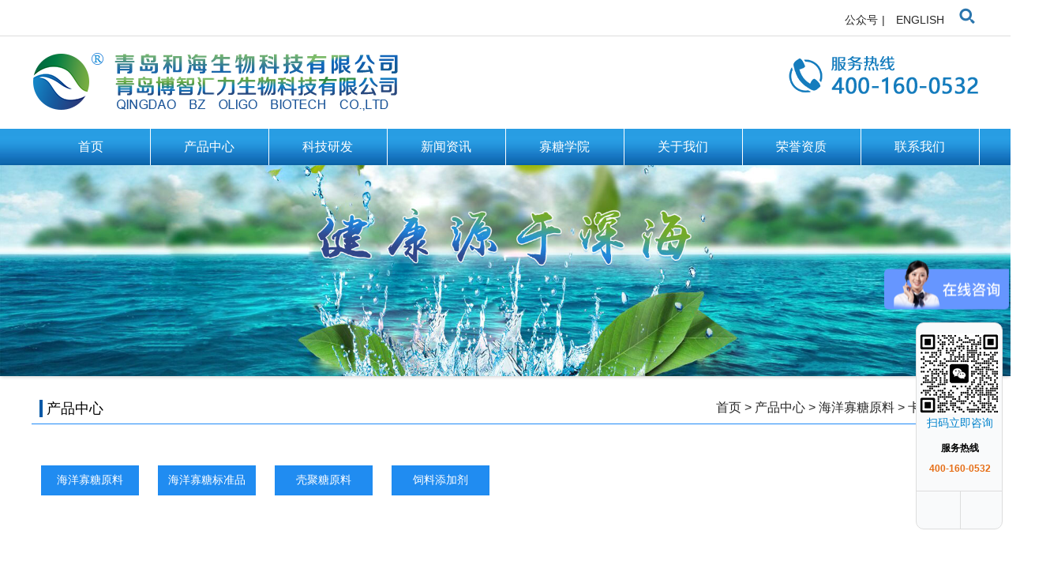

--- FILE ---
content_type: text/html
request_url: https://bozhihuili.com/product/guatangyuanliao/kala/
body_size: 5763
content:
<!DOCTYPE html>
<html>
<head>
	
<meta http-equiv="Content-Type" content="text/html; charset=utf-8">
<meta http-equiv="content-language" content="zh-CN">
<meta name="viewport" content="width=device-width,initial-scale=1.0,user-scalable=no">
<meta name="apple-mobile-web-app-capable" content="yes">
<meta name="apple-mobile-web-app-status-bar-style" content="black">
<meta name="format-detection" content="telephone=no">
<meta name="renderer" content="webkit">
<meta http-equiv="X-UA-Compatible" content="IE=edge">	
	
<title>卡拉胶寡糖_青岛博智汇力</title>
<meta name="description" content="" />
<meta name="keywords" content="" />
<link href="/favicon.ico" rel="shortcut icon" type="image/x-icon" />
<link href="/template/bozhihuili/pc/d/css/common.css" rel="stylesheet" media="screen" type="text/css" />
<link href="/template/bozhihuili/pc/d/css/nei.css" rel="stylesheet" media="screen" type="text/css" />
<link href="/template/bozhihuili/pc/d/css/flexslider.css" rel="stylesheet" media="screen" type="text/css" />
<link href="/template/bozhihuili/pc/d/css/animate.css" rel="stylesheet" media="screen" type="text/css" />
<script language="javascript" type="text/javascript" src="/template/bozhihuili/pc/d/js/jquery-1.8.3.min.js"></script>
<script language="javascript" type="text/javascript" src="/template/bozhihuili/pc/d/js/jquery.flexslider-min.js"></script>
<script language="javascript" type="text/javascript" src="/template/bozhihuili/pc/d/js/wow.js"></script>
	
<script>
var _hmt = _hmt || [];
(function() {
  var hm = document.createElement("script");
  hm.src = "https://hm.baidu.com/hm.js?68e133a07a876880ab4a5ae0bb735b06";
  var s = document.getElementsByTagName("script")[0]; 
  s.parentNode.insertBefore(hm, s);
})();
</script>
    <script>

        $(function (){

            /*轮播*/

            $(".flexslider").flexslider({

                slideshowSpeed: 5000, //展示时间间隔ms

                animationSpeed: 2000, //滚动时间ms

                touch: true, //是否支持触屏滑动

                animationLoop: true,

            });



        })

    </script>

    <script type="text/javascript">

        $(function(){

            $(".flexslider1").flexslider({

                animation: "slide",

                animationLoop: true,

                itemWidth: 210,

                itemMargin: 5,

                minItems: 1,

                maxItems: 5

                // pausePlay: true

            });

        });

    </script>	
	
</head>
<body>
	
	<!--网站公用头部——开始-->
	<div class="pc-head">
    <div class="nav">
        <div class="nav-hold text-algin-r">
            <span class="ewmps">公众号</span>|
            <a href="http://www.marine-oligo.com">ENGLISH</a>
            <img src="/template/bozhihuili/pc/d/images/erweima.jpg" class="erweima">
            <span class="i-head-s-top">

                <img src="/template/bozhihuili/pc/d/images/search.png">

            </span>
        </div>
    </div>
    <form id="search" action="{dede:global.cfg_phpurl/}/search.php" name="formsearch">

        <div class="i-search-bom">

            <div class="i-search-hold">

                <div class="i-search-fl-r">
			
 <form method="get" action="/index.php?m=home&c=Search&a=lists">
	<input type="hidden" name="m" value="home" /><input type="hidden" name="c" value="Search" /><input type="hidden" name="a" value="lists" /><input type="hidden" name="method" value="1" />	 
<button name="searchbt" type="submit" value="搜索"></button>
<input type="text" placeholder="请输入关键字" name='keywords' >
<i></i>	 
	 
 </form>
	
					
                </div>

            </div>

        </div>

    </form>
    <script>

        $(function () {

            //搜索

            $('.i-head-s-top').click(function () {

                    $('.i-search-bom').slideToggle('slow')

                }

            )

            $(' .i-search-fl-r i').click(function () {

                $('.i-search-bom').slideUp('slow');

            })





            $('.have-guider').hover(function () {

                $('.nav-bg').show()

            },function () {

                $('.nav-bg').hide()

            })

        })

    </script>

    <div class="nav-hold">
        <div class="nav-left"><a href="/"><img src="/template/bozhihuili/pc/d/images/logo.png"></a></div>
        <div class="nav-right"><img src="/uploads/allimg/20240206/1-24020614152BO.png"></div>
        <div class="clear"></div>
    </div>
    <div class="head">
        <div class="head-hold">
            <ul>
				
				
<li  ><a href="/" title="首页">首页<span></span></a></li>
				
<li class="active">
<span></span><a href="/product/">产品中心</a>
<ul>

<li><a href='/product/guatangyuanliao/'>海洋寡糖原料</a></li>
<li><a href='/product/biaozhunpin/'>海洋寡糖标准品</a></li>
<li><a href='/product/kejutang/'>壳聚糖原料</a></li>
<li><a href='/product/siliao/'>饲料添加剂</a></li>
	

</ul>
</li>				
				
				
<li class="">
<span></span><a href="/guanjian/">科技研发</a>
<ul>

<li><a href='/guanjian/guanjian464/'>关键技术</a></li>
<li><a href='/guanjian/yanfa/'>研究与开发</a></li>
	

</ul>
</li>				
				
				
<li class="">
<span></span><a href="/news/">新闻资讯</a>
<ul>

<li><a href='/news/qiye/'>企业新闻</a></li>
<li><a href='/news/hangye/'>行业动态</a></li>
<li><a href='/news/shiyan/'>实验快讯</a></li>
	

</ul>
</li>				
				
				
<li class="">
<span></span><a href="/guatang/">寡糖学院</a>
<ul>

	

</ul>
</li>				
				
				
<li class="">
<span></span><a href="/about/">关于我们</a>
<ul>

<li><a href='/about/about397/'>公司简介</a></li>
<li><a href='/about/wenhua/'>企业文化</a></li>
<li><a href='/about/huoban/'>战略合作伙伴</a></li>
	

</ul>
</li>				
				
				
<li class="">
<span></span><a href="//www.bozhihuili.com/rongyu/rongyu472/">荣誉资质</a>
<ul>

<li><a href='/rongyu/qiyerongyu/'>企业荣誉</a></li>
<li><a href='/rongyu/rongyu472/'>荣誉证书</a></li>
<li><a href='/rongyu/zhuanli/'>专利证书</a></li>
	

</ul>
</li>				
				
				
<li class="">
<span></span><a href="/contact/">联系我们</a>
<ul>

<li><a href='/contact/Message/'>网站留言</a></li>
	

</ul>
</li>				
				
				
				
				
				
				
                <div class="clear"></div>
            </ul>
            <div class="clear"></div>
        </div>
        <div class="clear"></div>
    </div>
    <div class="clear"></div>
</div>
<div class="ph-head"><a href="/"><img src="/template/bozhihuili/pc/d/images/logo.png"></a> <img src="/template/bozhihuili/pc/d/images/ph-title.png" class="ph-tit"></div>
<div class="ph-head-guide">
    <ul>
        <li><a href="/" class="index-pc"> <i></i><span>中文</span></a><a href="http://www.marine-oligo.com" class="index-pc"> <i></i><span>英文</span></a></li>
		
        <li><a href="/" class="index-pc"> <i></i><span>首页</span></a></li>
                <li><a href="/product/"> <i></i> <span>产品中心</span></a></li>
                <li><a href="/guanjian/"> <i></i> <span>科技研发</span></a></li>
                <li><a href="/news/"> <i></i> <span>新闻资讯</span></a></li>
                <li><a href="/guatang/"> <i></i> <span>寡糖学院</span></a></li>
                <li><a href="/about/"> <i></i> <span>关于我们</span></a></li>
                <li><a href="//www.bozhihuili.com/rongyu/rongyu472/"> <i></i> <span>荣誉资质</span></a></li>
                <li><a href="/contact/"> <i></i> <span>联系我们</span></a></li>
        		
    </ul>
</div>
<script>$(function(){$(".ph-tit").click(function(){$(".ph-head-guide ul").slideToggle("slow");});})</script>
	
	<div class="banner">
	<div class="flexslider">
		<ul class="slides">
			<li><img src="/template/bozhihuili/pc/d/images/nei_banner1.jpg"width="100%"></li>
		</ul>
	</div>
</div>	
	
	
<div class="n-hold">

	<div class="n-pro-guide">

		<div class="n-pro-g-left">

			<i></i><span>产品中心 </span>

		</div>

		<div class="n-pro-g-right">

			 <a href='/' class=''>首页</a> > <a href='/product/' class=''>产品中心</a> > <a href='/product/guatangyuanliao/' class=''>海洋寡糖原料</a> > <a href='/product/guatangyuanliao/kala/'>卡拉胶寡糖</a>
		</div>

	</div>


    <div class="product-hold">

    <div class="pro-guider">

        <ul>
											<li><a href="javacript:void(0);" title="海洋寡糖原料" class="cur">海洋寡糖原料<i class="fa fa-angle-down margin-left"></i></a>
												<ul>
													<li class="children">
								<a href="/product/guatangyuanliao/keguan/" class="" title="壳寡糖">壳寡糖</a>
							</li>
													<li class="children">
								<a href="/product/guatangyuanliao/hezao/" class="" title="褐藻寡糖">褐藻寡糖</a>
							</li>
													<li class="children">
								<a href="/product/guatangyuanliao/kala/" class="active" title="卡拉胶寡糖">卡拉胶寡糖</a>
							</li>
													<li class="children">
								<a href="/product/guatangyuanliao/qiongjiao/" class="" title="琼胶寡糖">琼胶寡糖</a>
							</li>
													<li class="children">
								<a href="/product/guatangyuanliao/hongzao/" class="" title="红藻提取物">红藻提取物</a>
							</li>
												</ul>
												</li>
											<li><a href="javacript:void(0);" title="海洋寡糖标准品" class="">海洋寡糖标准品<i class="fa fa-angle-down margin-left"></i></a>
												<ul>
													<li class="children">
								<a href="/product/biaozhunpin/kezaoguangtang/" class="" title="褐藻寡糖系列">褐藻寡糖系列</a>
							</li>
													<li class="children">
								<a href="/product/biaozhunpin/heguatang/" class="" title="壳寡糖系列">壳寡糖系列</a>
							</li>
													<li class="children">
								<a href="/product/biaozhunpin/qiongjiang/" class="" title="琼胶寡糖系列">琼胶寡糖系列</a>
							</li>
													<li class="children">
								<a href="/product/biaozhunpin/kala194/" class="" title="卡拉胶寡糖系列">卡拉胶寡糖系列</a>
							</li>
													<li class="children">
								<a href="/product/biaozhunpin/muguangtang/" class="" title="木寡糖系列">木寡糖系列</a>
							</li>
													<li class="children">
								<a href="/product/biaozhunpin/touming/" class="" title="透明质酸寡糖系列">透明质酸寡糖系列</a>
							</li>
												</ul>
												</li>
											<li><a href="/product/kejutang/" title="壳聚糖原料" class="">壳聚糖原料</a>
												</li>
											<li><a href="/product/siliao/" title="饲料添加剂" class="">饲料添加剂</a>
												</li>
					
           <div class="clear"></div>

        </ul>

    </div>

</div>	


	<div class="n-about-con">

		<p class="MsoNormal" style="text-align:center;"><img title="卡拉胶寡糖(图1)" src="/uploads/allimg/190304/1-1Z304141010913.png" alt="卡拉胶寡糖(图1)"/></p><p class="MsoNormal" style=""><br/></p><p class="MsoNormal" style="text-align:center;"><span style="font-size: 20px; color: rgb(0, 0, 0);">海佑安<sup>®</sup></span><span style="font-size: 20px;">卡拉胶寡糖</span></p><p class="MsoNormal" style=""><br/></p><p class="MsoNormal" style=""><br/></p><p class="MsoNormal" style="">&nbsp; &nbsp;
	中文名称: 卡拉胶寡糖,又名红藻硫酸半乳寡糖</p><p class="MsoNormal" style="">&nbsp; &nbsp;
	英文名称：Carrageenan Oligosaccharide</p><p class="MsoNormal" style="">&nbsp; &nbsp; 简称：</p><p class="MsoNormal" style="">&nbsp; &nbsp;
	结构式：</p><p class="MsoNormal" style="text-align:center;"><img src="/uploads/allimg/20250214/1-2502141H54C26.png" title="" alt="图片1.png"/></p><p class="MsoNormal" style="">&nbsp;&nbsp;卡拉胶寡糖的基本结构是由β(1→3)-D-吡喃半乳糖（G）和α(1→4)-D-吡喃半乳糖(D)为基本骨架交替连接形成的2-20个聚合度的硫酸线性寡糖。<br/>&nbsp;&nbsp;据是否含有 3，6-内醚半乳糖以及半乳糖上的硫酸基团的含量和分子中半乳糖所连接的位置不同，卡拉胶寡糖可分为三种类型：κ-卡拉胶寡糖、γ-卡拉胶寡糖、ι-卡拉胶寡糖。</p><p class="MsoNormal" style="text-align:center;"><br/></p><p class="MsoNormal"><strong>技术优势：</strong></p><p class="MsoNormal" style="">√&nbsp;我公司产品是2009年“国家科学技术发明一等奖”成果产业化项目。<br/>√&nbsp;我公司产品是著名海洋药物学家——管院士潜心研究20多年，采用几十道特殊工艺程序萃取的海藻精华成分。<br/>√&nbsp;我公司是国家高新技术企业，拥有发明专利多项。可以从海洋生物中萃取、分离、提纯、定性、定量海洋寡糖标准物质和原料中间体。<br/><br/></p><p class="MsoNormal"><br/></p><p class="MsoNormal"><strong>产品规格：</strong></p><style>#customers {
font-family: 'Microsoft YaHei', Arial, Helvetica, sans-serif;
border-collapse: collapse;
width: 100%;
}
#customers td, #customers th {
border: 1px solid #ddd;
padding: 8px;
font-size:16px;
padding-left:15px;
line-height：30px;
}
#customers tr:nth-child(even){}
#customers tr:hover {}
#customers th {
padding-top: 12px;
padding-bottom: 12px;
text-align: left;
background-color: #0c609b;
color: white;
}
.table-container{
width: 100%;
overflow-y: auto;
_overflow: auto;		
}
.table-container:-webkit-scrollbar
{
-webkit-appearance: none;
width: 14px;
height: 14px;
}
.table-container:-webkit-scrollbar-thumb
{
border-radius: 8px;
border: 3px solid #fff;
background-color: rgba(0, 0, 0, .3);
}</style><div class="table-container"><table id="customers"><tbody><tr class="firstRow"><th><p>项目</p></th><th><p>指标</p></th></tr><tr><td>色泽</td><td>类白、浅黄至黄色</td></tr><tr><td>水分/(g/100g)</td><td>≤10.0</td></tr><tr><td>灰分/(g/100g)</td><td>20.0-40.0</td></tr><tr><td>水不溶物/(g/100g)</td><td>≤1.0</td></tr><tr><td>pH</td><td>4.0-6.0</td></tr><tr><td>半乳糖含量（%）</td><td>55.0-75.0</td></tr><tr><td>平均相对分子质量（Da）</td><td>≤4000</td></tr><tr><td>硫酸酯含量（以SO42-计）%</td><td>20.0-40.0</td></tr></tbody></table></div><p class="MsoNormal"><br/></p><p><strong>使用方式：</strong>直接加入或者用水溶解后加入,建议用量0.1-1%</p>
	</div>

</div>

	<div class="footer">
  <div class="footer-hold">
    <div class="footer-left">
   <p>
	壳寡糖生产厂家,批发零售价格,使用方法,使用量,哪家好
</p>
<p>
	版权所有：青岛博智汇力生物科技有限公司  服务热线：400-160-0532
</p>
<p>
	公司办公地址：青岛市崂山区海尔路182-6号财富大厦1606室  公司产业基地：青岛市崂山区生物医药产业园九水东路596号
</p>		<p>
		<a href="https://beian.miit.gov.cn" target="_blank" rel="nofollow">鲁ICP备12028700号-2 </a>     
		<a href="http://www.beian.gov.cn/portal/registerSystemInfo" target="_blank">  <img src="/d/dimg/beian.png">公安备案号：37021202000234</a>
<a style="color:#fff" href="https://www.leixun.net" target="_blank" rel="nofollow" >技术支持：雷迅在线</a>		</p>
	  </div>
    <div class="footer-right">
      <div class="footer-right-list"><a href="http://218.57.19.118/" target="_blank"><img src="/template/bozhihuili/pc/d/images/footer-1.png"> </a> <a href="http://www.qdbeian.com/RecordDetail.aspx?WebID=25685" target="_blank"> <img src="/template/bozhihuili/pc/d/images/footer-2.png"> </a> <a href="http://tongji.baidu.com/hm-web/welcome/ico?s=9eb41e3a77a7d467f23f7c9ff80ab8e1" target="_blank"> <img src="/template/bozhihuili/pc/d/images/footer-3.png"> </a></div>
      
    </div>
    <div class="clear"></div>
  </div>
</div>
<script>
$(function (){
$('.ewmps').hover(function (){
$('.erweima').show()},function (){
$('.erweima').hide()})})

document.writeln("<div class=\'scroll\'>");
document.writeln(" <div class=\'s-tel\'><a href=\'tel:0532-81926228\'> <i></i><p>电话</p></a></div>");
document.writeln(" <div class=\'s-scroll\'><i></i><p>顶部</p></div>");
document.writeln("</div>");

$(function (){
$('.s-scroll').click(function (){
var sc=$(window).scrollTop();
$('body,html').animate({scrollTop:0},500);})
$('.pro-guider ul li').click(function (){
$(this).find('ul').slideToggle();})})
</script>
<script>
document.writeln("<div class=\'main-im\'>");
document.writeln(" <div class=\'im_main\' id=\'im_main\'> <a href=\'#\'  class=\'im-qq qq-a\' title=\'\'>");
document.writeln("   ");
document.writeln("   <div class=\'qq-hover-c\'><img class=\'img-qq\' src=\'/d/dimg/erweima2.jpg\'></div>");
document.writeln("   <span> 扫码立即咨询 </span> </a>");
document.writeln("   <div class=\'im-tel\'>");
document.writeln("     <div>&nbsp;</div>");	

document.writeln("     <div>服务热线</div>");
document.writeln("     <div class=\'tel-num\'>400-160-0532</div>");
//document.writeln("     <div>技术咨询电话</div>");
//document.writeln("     <div class=\'tel-num\'>0532-81926226 </div>");
document.writeln("   </div>");
document.writeln("   <div class=\'im-footer\' style=\'position:relative\'>");
document.writeln("     <div class=\'weixing-container\'>");
document.writeln("       <div class=\'weixing-show\'>");
document.writeln("         <div class=\'weixing-txt\'>微信扫一扫<br>");
document.writeln("           关注博智汇力</div>");
document.writeln("         <img class=\'weixing-ma\' src=\'/template/bozhihuili/pc/d/images/erweima.jpg\'>");
document.writeln("         <div class=\'weixing-sanjiao\'></div>");
document.writeln("         <div class=\'weixing-sanjiao-big\'></div>");
document.writeln("       </div>");
document.writeln("     </div>");
document.writeln("     <div class=\'go-top\'><a href=\'javascript:;\' title=\'返回顶部\'></a></div>");
document.writeln("     <div style=\'clear:both\'></div>");
document.writeln("   </div>");
document.writeln(" </div>");
document.writeln("</div>");

$(function(){
$('#close_im').bind('click',function(){
$('#main-im').css("height","0");
$('#im_main').hide();
$('#open_im').show();});
$('#open_im').bind('click',function(e){
$('#main-im').css("height","272");
$('#im_main').show();
$(this).hide();});
$('.go-top').bind('click',function(){
$(window).scrollTop(0);});
$(".weixing-container").bind('mouseenter',function(){
$('.weixing-show').show();})
$(".weixing-container").bind('mouseleave',function(){
$('.weixing-show').hide();});});
</script> 


	

</body>
</html>

--- FILE ---
content_type: text/css
request_url: https://bozhihuili.com/template/bozhihuili/pc/d/css/common.css
body_size: 4032
content:
@charset "utf-8";
* {
	margin: 0;
	padding: 0;
}
body, ul, ol, li, p, h1, h2, h3, h4, h5, h6, form, fieldset, table, td, img, div, tr {
	margin: 0;
	padding: 0;
}
input, select {
	vertical-align: middle
}
textarea, input {
	word-wrap: break-word;
	word-break: break-all;
	padding: 0px;
}
li {
	list-style-type: none;
}
img {
	border: 0 none;
}
.none {
	display: none;
}
a:link {
	text-decoration: none;
	color: #272727;
}
a:visited {
	text-decoration: none;
	color: #272727;
}
a:hover {
	text-decoration: none;
	color: #208cf1;
}
a:active {
	text-decoration: none;
	color: #272727;
}
body {
	font-family: "微软雅黑", "Helvetica Neue", Helvetica, Arial, sans-serif;
	font-size: 14px;
	color: #272727;
	background-color: #fff;
	overflow-x: hidden;
}
.col-7 {
	color: #7f7f7f;
}
.clear {
	clear: both;
}
.fl-r {
	float: right;
}
.fl-l {
	float: left;
}
.banner {
	width: 100%;
}
.nav {
	border-bottom: 1px solid #ddd;
}
.nav-hold {
	max-width: 1200px;
	margin: 10px auto;
	position: relative;
}
.erweima {
	position: absolute;
	right: 50px;
	top: 30px;
	z-index: 100;
	width: 120px;
	height: 120px;
	border: 2px solid #ddd;
	display: none;
}
.text-algin-r {
	text-align: right;
}
.text-algin-r a {
	margin: 0 10px;
}
.text-algin-r span {
	margin: 0 5px;
}
.nav-left {
	float: left;
	margin: 10px 0;
}
.nav-right {
	float: right;
	margin: 15px 0;
}
.head {
	background: url("../images/nav-bg.jpg") repeat-x;
	height: 46px;
	line-height: 46px;
}
.head-hold {
	max-width: 1200px;
	margin: 0 auto;
}
.head-hold ul li {
	float: left;
	width: 12.5%;
	text-align: center;
	color: #fff;
	position: relative;
}
.head-hold ul li ul {
	position: absolute;
	left: 0px;
	top: 45px;
	width: 150px;
	background: #2291d9;
	z-index: 1000;
	display: none;
}
.head-hold ul li:hover {
	background: url("../images/head-bg2.jpg") repeat-x;
}
.head-hold ul li ul li {
	width: 98%;
	border-bottom: 1px solid #3daaf1;
	line-height: 27px;
	padding: 5px 1%;
}
.head-hold ul li:hover ul {
	display: block;
}
.head-hold ul li a {
	color: #fff;
	font-size: 16px;
}
.head-hold ul li span {
	position: absolute;
	;
	right: -1px;
	width: 1px;
	height: 48px;
	display: inline-block;
	background: #fff;
	top: 0px
}
.pro-hold {
	max-width: 1200px;
	margin: 40px auto;
}
.pro-tit {
	text-align: center;
}
.bg-g {
	background: #208cf1;
}
.pro-list ul li {
	float: left;
	width: 23%;
	margin: 2% 1%;
	overflow: hidden;
}
.pro-list ul li img {
	width: 100%;
	transition-delay: 0s;
	transition-duration: 1s;
	transition-property: all;
	transition-timing-function: ease;
	/* Firefox 4 */

	-moz-transition-delay: 0s;
	-moz-transition-duration: 1s;
	-moz-transition-property: all;
	-moz-transition-timing-function: ease;
	/* Safari 和 Chrome */

	-webkit-transition-delay: 0s;
	-webkit-transition-duration: 1s;
	-webkit-transition-property: all;
	-webkit-transition-timing-function: ease;
	/* Opera */

	-o-transition-delay: 0s;
	-o-transition-duration: 1s;
	-o-transition-property: all;
	-o-transition-timing-function: ease;
}
.pro-list ul li:hover img {
	transform: scale(1.1, 1.1);
	-ms-transform: scale(1.1, 1.1); 	/* IE 9 */
	-moz-transform: scale(1.1, 1.1); 	/* Firefox */
	-webkit-transform: scale(1.1, 1.1); /* Safari 和 Chrome */
	-o-transform: scale(1.1, 1.1); 	/* Opera */
}
.pro-bom {
	background: #208cf1;
	height: 40px;
	color: #fff;
	text-align: center;
	position: relative;
	font-size: 16px;
	line-height: 40px;
}
.pro-bom i {
	width: 20px;
	height: 20px;
	display: inline-block;
	background: url("../images/i-right.png") no-repeat;
	position: absolute;
	top: 10px;
	right: 15px;
}
.ad {
	margin: 40px 0;
	background: url("../images/ad-bg.jpg") no-repeat center;
	padding: 100px 0;
	background-size: cover;
}
.ad-hold {
	max-width: 1260px;
	margin: 0 auto;
}
.ad-hold ul li {
	float: left;
	width: 21%;
	margin: 1% 0.5%;
	height: 140px;
	background: #fff;
	border-radius: 10px;
	box-shadow: 5px 5px 5px rgba(0,0,0,0.5);
	padding: 1.5% 1.5%;
	text-align: center;
	font-size: 16px;
	line-height: 27px;
	position: relative;
}
.ad-hold ul li p {
	margin-top: 20%;
}
.ad-tit {
	text-align: center;
	margin-bottom: 140px;
}
.ad-hold ul li i {
	position: absolute;
	width: 80px;
	height: 79px;
	display: inline-block;
	left: 50%;
	margin-left: -40px;
	top: -40px
}
.ad-hold ul li .ad-1 {
	background: url("../images/ad-1.png");
}
.ad-hold ul li .ad-2 {
	background: url("../images/ad-2.png");
}
.ad-hold ul li .ad-3 {
	background: url("../images/ad-3.png");
}
.ad-hold ul li .ad-4 {
	background: url("../images/ad-4.png");
}
.honor {
	margin: 40px 0;
}
.honor .honor-tit {
	text-align: center;
}
.honor .honor-tit a {
	border: 1px solid #208cf1;
	color: #208cf1;
	padding: 10px 30px;
	border-radius: 30px;
}
.honor .honor-tit .on {
	background: #208cf1;
	color: #fff;
}
.about {
	background: url("../images/aboutbg.jpg") no-repeat center;
	background-size: cover;
	padding: 100px 0;
}
.about-hold {
	max-width: 1236px;
	height: 448px;
	background: url("../images/about-top-bg.png") no-repeat center;
	overflow: hidden;
	margin: 0 auto;
}
.about-hold .about-right {
	width: 40%;
	padding: 6%;
	float: right;
	line-height: 27px;
}
.about-tit {
	font-size: 18px;
	font-weight: bold;
	color: #000;
	margin-bottom: 5px;
}
.about-hold .about-right .more {
	padding: 3px 10px;
	border: 1px solid #16841b;
	color: #16841b;
	margin: 10px 0;
	display: inline-block;
	color: #16841b;
	border-radius: 10px;
}
.news-hold {
	max-width: 1200px;
	margin: 40px auto;
	overflow: hidden;
}
.news-tit {
	margin: 20px 0;
	text-align: center;
}
.news-tit img {
	margin-bottom: 26px;
}
.news-tit a {
	border: 1px solid #208cf1;
	color: #208cf1;
	padding: 10px 30px;
}
.news-tit .on {
	background: #208cf1;
	color: #fff;
}
.new-list ul li {
	float: left;
	width: 47.5%;
	margin: 1%;
	border: 1px solid #208cf1;
	line-height: 24px;
	position: relative;
	height: 200px
}
.new-list ul li .news-left {
	width: 45%;
	float: left;
	margin-right: 15px;
}
.new-list ul li .news-left img {
	width: 100%;
}
.new-list ul li .news-right {
	padding: 3% 1%;
}
.news-list-tit {
	color: #208cf1;
	font-size: 16px;
	margin: 5px 0;
}
.new-more {
	position: absolute;
	padding: 3px 30px;
	background: #208cf1;
	color: #fff;
	right: 10px;
	bottom: 10px;
}
.new-list ul li .new-more {
	color: #fff;
}
.new-list ul li .new-more a {
	color: #fff;
}
.contact {
	margin-top: 80px;
	background: url("../images/about-bg.jpg") no-repeat center;
	background-size: cover;
}
.contact-hold {
	max-width: 1200px;
	margin: 0px auto;
	position: relative;
	height: 500px;
}
.contact-hold .contact-left {
	width: 380px;
	height: 450px;
	position: absolute;
	left: 0px;
	top: -40px;
	background: #fff;
	border: 1px solid #ddd;
	box-shadow: 0px 0px 10px rgba(0, 0, 0, 0.32);
	padding: 20px;
	border-radius: 10px;
}
.contact-tit {
	font-size: 22px;
	font-weight: bold;
	color: #000;
	letter-spacing: 2px;
	margin-top: 10px;
}
.contact-left i {
	width: 60px;
	height: 2px;
	display: inline-block;
	background: #208cf1;
}
.contact-right {
	width: 700px;
	float: right;
	margin-top: 40px;
	color: #fff;
}
.contact-title {
	font-size: 22px;
	color: #fff;
	font-weight: bold;
	letter-spacing: 2px;
}
.contact-title i {
	width: 4px;
	height: 22px;
	background: #fff;
	display: inline-block;
	margin-right: 10px;
	vertical-align: middle;
}
.contact-list {
	margin: 15px 0;
	line-height: 40px;
}
.contact-list i {
	width: 22px;
	height: 24px;
	display: inline-block;
	vertical-align: middle;
	margin-right: 10px;
}
.contact-list .contact-1 {
	background: url("../images/f-1.png") no-repeat;
}
.contact-list .contact-2 {
	background: url("../images/f-2.png") no-repeat;
}
.contact-list .contact-3 {
	background: url("../images/f-3.png") no-repeat;
}
.margin-left-40 {
	margin-left: 35px;
}
.contact-list-tit {
	font-size: 18px;
}
.footlinks {
	clear: both;
	margin: 0px auto;
	padding: 10px;
	height: auto;
	font-size: 9pt;
	line-height: 140%;
	color: #FFF;
	text-align: center;
	background: #0c609b;
}
.footlinks p {
	color: #FFF;
	clear: both;
	margin: 0px auto;
	max-width: 1100px;
}
.footlinks a:link, .footlinks a:visited {
	font-size: 9pt;
	line-height: 140%;
	color: #FFF;
}
.footer {
	clear: both;
	margin: 0px auto;
	background: #0c609b;
	padding: 15px 0;
}
.footer-hold {
	max-width: 1160px;
	margin: 0 auto;
	color: #fff;
	padding: 0 20px;
}
.footer-hold a {
	color: #fff;
}
.footer-left {
	width: 80%;
	float: left;
	line-height: 27px;
}
.footer-right {
	width: 20%;
	float: right;
	line-height: 27px;
	margin-top: 10px;
}
.footer-right-list a {
	margin: 10px 5px;
}
.flexslider1 {
	margin: 40px 0;
	position: relative;
	text-align: center;
}
.flexslider1 img {
	width: 96%;
	margin-top: 30px;
	border: 1px solid #fff;
	border-radius: 10px;
}
.flexslider1 p {
	line-height: 30px;
	color: #fff;
	opacity: 0;
	background: #208cf1;
	transition: 1s all;
	-webkit-transition: 1s all;
	-o-transition: 1s all;
	-ms-transition: 1s all;
	-moz-transition: 1s all;
}
.flexslider1 .slides li:hover p {
	-webkit-transition: 1s all;
	-o-transition: 1s all;
	-ms-transition: 1s all;
	-moz-transition: 1s all;
	opacity: 1;
}
.flexslider1 .slides li:hover img {
	margin: 0px;
	-webkit-transition: 1s all;
	-o-transition: 1s all;
	-ms-transition: 1s all;
	-moz-transition: 1s all;
	border: 1px solid #208cf1;
}
.forem {
	padding-top: 20px;
}
.forem .input {
	margin: 20px 0;
}
.forem .input input {
	width: 96%;
	padding: 13px 2%;
	border: 0px;
	background: #f2f2f2;
	outline: none;
}
.forem .textarea {
	margin: 20px 0;
}
.forem .textarea textarea {
	width: 96%;
	padding: 13px 2%;
	border: 0px;
	background: #f2f2f2;
	outline: none;
	height: 80px;
}
.submit {
	margin: 20px 0;
}
.submit input {
	padding: 10px 30px;
	background: #208cf1;
	color: #fff;
	border: 0px;
	outline: none;
	cursor: pointer;
}
.power {
	-webkit-transition: -webkit-transform 0.3s;
	transition: -moz-transform 0.3s;
	-o-transition: -o-transform 0.3s;
	transition: transform 0.3s;
}
.power:hover {
	transform: translate(0, -5px);
	-moz-transform: translate(0, -5px);
	-o-transform: translate(0, -5px);
	-webkit-transform: translate(0, -5px);
	box-shadow: 0px 0px 30px rgba(0, 0, 0, 0.3);
}
.ph-head {
	display: none;
}
.ph-head-guide ul {
	display: none;
}
.scroll {
	display: none;
}
/* 主要css样式*/

.main-im {
	position: fixed;
	right: 10px;
	bottom: 40px;
	z-index: 100;
	width: 110px;
	height: 272px;
}
.main-im .qq-a {
	display: block;
	width: 106px;
	height: 116px;
	font-size: 14px;
	color: #0484cd;
	text-align: center;
	position: relative;
}
.main-im .qq-a span {
	bottom: -20px;
	position: absolute;
	width: 90px;
	left: 10px;
}
.main-im .qq-hover-c {
	width: 100px;
	height: 105px;
	
	position: absolute;
	left: 4px;
	top: 10px;
	overflow: hidden;
	z-index: 9;
}
.main-im .qq-container {
	z-index: 99;
	position: absolute;
	width: 109px;
	height: 118px;
	border-top-left-radius: 10px;
	border-top-right-radius: 10px;
	border-bottom: 1px solid #dddddd;
	background: url(http://demo.lanrenzhijia.com/2015/service0119/images/qq-icon-bg.png) no-repeat center 8px;
}
.main-im .img-qq {
	max-width: 100px;
	display: block;
	position: absolute;
	left: 0px;
	top: 3px;
	-moz-transition: all 0.5s;
	-webkit-transition: all 0.5s;
	-o-transition: all 0.5s;
	transition: all 0.5s;
}
.main-im .im-qq:hover .img-qq {
	max-width: 100px;
	left: 0px;
	top: 3px;
	position: absolute;
}
.main-im .im_main {
	background: #F9FAFB;
	border: 1px solid #dddddd;
	border-radius: 10px;
	background: #F9FAFB;
}
.main-im .im_main .im-tel {
	color: #000000;
	text-align: center;
	width: 109px;
	height: 86px;
	border-bottom: 1px solid #dddddd;
}
.main-im .im_main .im-tel div {
	font-weight: bold;
	font-size: 12px;
	margin-top: 10px;
}
.main-im .im_main .im-tel .tel-num {
	font-family: Arial;
	font-weight: bold;
	color: #e66d15;
}
.main-im .im_main .im-tel:hover {
	background: #fafafa;
}
.main-im .im_main .weixing-container {
	width: 55px;
	height: 47px;
	border-right: 1px solid #dddddd;
	background: #f5f5f5;
	border-bottom-left-radius: 10px;
	background: url(http://demo.lanrenzhijia.com/2015/service0119/images/weixing-icon.png) no-repeat center center;
	float: left;
}
.main-im .im_main .weixing-show {
	width: 112px;
	height: 172px;
	background: #ffffff;
	border-radius: 10px;
	border: 1px solid #dddddd;
	position: absolute;
	left: -125px;
	top: -126px;
	display: none
}
.main-im .im_main .weixing-show .weixing-sanjiao {
	width: 0;
	height: 0;
	border-style: solid;
	border-color: transparent transparent transparent #ffffff;
	border-width: 6px;
	left: 112px;
	top: 134px;
	position: absolute;
	z-index: 2;
}
.main-im .im_main .weixing-show .weixing-sanjiao-big {
	width: 0;
	height: 0;
	border-style: solid;
	border-color: transparent transparent transparent #dddddd;
	border-width: 8px;
	left: 112px;
	top: 132px;
	position: absolute;
}
.main-im .im_main .weixing-show .weixing-ma {
	width: 104px;
	height: 103px;
	padding-left: 5px;
	padding-top: 5px;
}
.main-im .im_main .weixing-show .weixing-txt {
	position: absolute;
	top: 110px;
	left: 7px;
	width: 100px;
	margin: 0 auto;
	text-align: center;
}
.main-im .im_main .go-top {
	width: 50px;
	height: 47px;
	background: #f5f5f5;
	border-bottom-right-radius: 10px;
	background: url(http://demo.lanrenzhijia.com/2015/service0119/images/totop-icon.png) no-repeat center center;
	float: right;
}
.main-im .im_main .go-top a {
	display: block;
	width: 52px;
	height: 47px;
}
.main-im .close-im {
	position: absolute;
	right: 10px;
	top: -12px;
	z-index: 100;
	width: 24px;
	height: 24px;
}
.main-im .close-im a {
	display: block;
	width: 24px;
	height: 24px;
	background: url(http://demo.lanrenzhijia.com/2015/service0119/images/close_im.png) no-repeat left top;
}
.main-im .close-im a:hover {
	text-decoration: none;
}
.main-im .open-im {
	cursor: pointer;
	margin-left: 68px;
	width: 40px;
	height: 133px;
	background: url(http://demo.lanrenzhijia.com/2015/service0119/images/open_im.png) no-repeat left top;
}
 @media screen and (max-width: 1200px) {
.new-more {
	display: none;
}
.contact-right {
	width: 450px;
}
}
 @media screen and (max-width: 1100px) {
.about-hold .about-right {
	padding: 6% 2%;
	width: 46%;
}
}
 @media screen and (max-width: 1000px) {
.contact-hold {
	height: 800px;
}
.contact-hold .contact-left {
	width: 80%;
	left: 5%;
	height: 400px;
}
.contact-hold .contact-right {
	width: 80%;
	left: 5%;
	margin-top: 440px;
}
.about {
	padding: 40px 0;
}
.about-hold {
	background: rgba(255, 255, 255, 0.7);
	width: 80%;
	margin-right: 8%;
	height: auto;
}
.about-hold .about-right {
	width: 90%;
	padding: 6% 5%;
}
}
 @media screen and (max-width: 800px) {
.footer-left {
	width: 100%;
}
.footer-right {
	width: 100%;
	text-align: center;
}
.pc-head {
	display: none;
}
.ph-head {
	background: #8ec1ff;
	overflow: hidden;
	padding: 10px 0;
	display: block;
}
.ph-head img {;
	margin-left: 5%;
	max-width: 360px;
}
.ph-head .ph-tit {
	float: right;
	width: 30px;
	margin-top: 2%;
	margin-right: 5%;
}
.ph-head-guide ul li {
	padding: 10px;
	border-bottom: 1px solid rgba(255, 221, 227, 0.62);
	background: #4784ce;
}
.ph-head-guide ul li a {
	color: #fff;
}
.ph-head-guide ul li i {
	width: 20px;
	height: 20px;
	background: url("../images/icon-9.png") no-repeat;
	background-size: 100% 100%;
	display: inline-block;
	vertical-align: middle;
	margin-right: 10px;
}
.ph-head-guide ul li:nth-child(2) i {
	background: url("../images/icon-1.png") no-repeat;
	background-size: 100% 100%;
}
.ph-head-guide ul li:nth-child(3) i {
	background: url("../images/icon-2.png") no-repeat;
	background-size: 100% 100%;
}
.ph-head-guide ul li:nth-child(4) i {
	background: url("../images/icon-4.png") no-repeat;
	background-size: 100% 100%;
}
.ph-head-guide ul li:nth-child(5) i {
	background: url("../images/icon-7.png") no-repeat;
	background-size: 100% 100%;
}
.ph-head-guide ul li:nth-child(6) i {
	background: url("../images/icon-3.png") no-repeat;
	background-size: 100% 100%;
}
.ph-head-guide ul li:nth-child(7) i {
	background: url("../images/icon-5.png") no-repeat;
	background-size: 100% 100%;
}
.ph-head-guide ul li:nth-child(8) i {
	background: url("../images/icon-6.png") no-repeat;
	background-size: 100% 100%;
}
.ph-head-guide ul li:nth-child(9) i {
	background: url("../images/icon-8.png") no-repeat;
	background-size: 100% 100%;
}
.ph-head-guide ul li:nth-child(10) i {
	background: url("../images/icon-8.png") no-repeat;
	background-size: 100% 100%;
}
.n-pro-head {
	font-size: 18px;
	margin-top: -20px;
}
.flex-direction-nav {
	display: none;
}
.flex-control-nav {
	bottom: 10px;
}
/*电话与返回顶部*/

.scroll {
	position: fixed;
	right: 10px;
	bottom: 70px;
	z-index: 10;
	display: block;
	cursor: pointer;
}
.s-tel {
	width: 40px;
	height: 40px;
	background: rgb(194, 4, 38);
	border-radius: 50%;
	text-align: center;
}
.s-tel i {
	width: 25px;
	height: 25px;
	background: url("../images/ph.png") no-repeat;
	background-size: 100% 100%;
	display: inline-block;
}
.s-tel p {
	font-size: 12px;
	color: #fff;
	margin-top: -10px;
}
.s-scroll {
	width: 40px;
	height: 40px;
	background: rgb(194, 4, 38);
	border-radius: 50%;
	text-align: center;
	margin-top: 10px;
}
.s-scroll i {
	width: 15px;
	height: 15px;
	background: url("../images/up1.png") no-repeat;
	background-size: 100% 100%;
	display: inline-block;
	margin-top: 5px;
}
.s-scroll p {
	font-size: 12px;
	color: #fff;
	margin-top: -5px;
}
.ad-tit {
	margin-bottom: 60px;
}
.ad-hold ul li {
	width: 43%;
	margin: 3% 2%;
}
}
 @media screen and (max-width: 750px) {
.new-list ul li {
	height: 220px;
}
}
 @media screen and (max-width: 600px) {
.n-pro-right-hold ul li img {
	height: 115px
}
.ph-head img {
	width: 240px;
}
.pro-list ul li {
	width: 46%;
	margin: 2%;
}
.ad {
	padding: 40px 0;
}
.ad-hold ul li {
	margin: 3% 2%;
	height: 160px;
}
.about-hold {
	width: 96%;
	margin-right: 2%;
}
.about-hold .about-right {
	width: 96%;
	padding: 2%;
}
.news-hold {
	margin: 0px;
}
.new-list ul li {
	width: 96%;
	margin: 2%;
	height: auto;
}
.contact-hold .contact-right {
	width: 96%;
	right: 2%;
}
.contact-list {
	line-height: 27px;
}
.main-im {
	display: none
}
}



/*搜索页*/

.i-head-s-top{

    cursor: pointer;

   

}





.i-search-bom{

    background: #0068b7;

    padding: 10px 0;

    overflow: hidden;

    display: none;

    position: absolute;

    width: 100%;

    top: 45px;
   z-index:1000

}

.i-search-hold{

    width: 1189px;margin: 0 auto;

}

.i-search-fl-r{

    float: right;

}

.i-search-fl-r button{

    width: 23px;height: 23px;background: url("../images/index-icon-08.png") no-repeat;background-size: 100% 100%;outline: none;border: 0px;

    cursor: pointer;vertical-align: middle;

}

.i-search-fl-r  input{

    height: 33px;line-height: 33px;vertical-align: middle;width: 200px;border: 1px solid #C0C0C0;

    border-radius: 4px;margin-left: 20px;padding: 0 10px;

}

.i-search-fl-r i{

    width: 24px;height: 23px;display: inline-block;

    background: url("../images/index-icon-09.png") no-repeat;background-size: 100% 100%;vertical-align: middle;margin-left: 40px;cursor: pointer;

}


/*搜索页*/

.search {

    padding:0px 20px;

}

.search ul li{

    border-bottom: 1px dashed #ddd;padding: 15px 0px;

}

.search ul li p{

    font-size:16px

}

.search ul li .search-bom{

    margin-top: 5px;color:#333;

}







--- FILE ---
content_type: text/css
request_url: https://bozhihuili.com/template/bozhihuili/pc/d/css/nei.css
body_size: 2665
content:
/*内容页*/
.n-hold{
    max-width: 1200px;margin: 0 auto;
}
.n-second-guide-hezuo .line{
    border-top: 1px solid #ddd;
    position: absolute;
    top: 50%;
    z-index: -1;
    width: 100%;
}
.n-second-guide-hezuo a{
    display: inline-block;
    padding: 6px 25px;
    margin: 10px;
    font-size: 16px;
    font-weight: 400;
    line-height: 1.42857143;
    text-align: center;
    white-space: nowrap;
    vertical-align: middle;
    -ms-touch-action: manipulation;
    touch-action: manipulation;
    cursor: pointer;
    -webkit-user-select: none;
    -moz-user-select: none;
    -ms-user-select: none;
    user-select: none;
    background-image: none;
    border: 1px solid #ddd;
    background: #0382d8;
    color: #fff;
    position: relative;
}
.n-second-guide-hezuo a:hover{
    background: #02428c;

}
.n-about-con{
  max-width: 1200px;   line-height: 27px;margin: 20px auto;
}
.n-about-con h1{
    text-align: center;font-size: 18px;margin: 10px;
}
.n-about-con h2{
    font-size: 14px;text-align: center;margin-bottom: 20px;
}
.n-about-con img{
    max-width:100%
}
.n-hold .n-about-con1{
    line-height: 27px;margin: 20px auto;;padding: 0 10px;
}
.n-hold .n-about-con1 img{
    width:100%;
}

.n-about-us1{
    line-height: 27px;max-width: 1200px;margin: 20px auto;
}
.n-pro-guide{
    height: 40px;margin-top: 20px;border-bottom: 1px solid #1f8af8;overflow: hidden;padding:  0 10px;
}
.n-pro-guide .n-pro-g-left{
    float: left;height: 40px;line-height: 40px;
}
.n-pro-guide .n-pro-g-left i{
    height: 22px;width: 4px;background: #0058a6;display: inline-block;line-height: 40px;vertical-align: middle;
}
.n-pro-guide .n-pro-g-left span{
    color: #000;font-size: 18px;line-height: 40px;vertical-align: middle;display: inline-block;line-height:40px;margin-left: 5px;
}
.n-pro-g-right{
    float: right;height: 40px;line-height: 40px;font-size: 16px;
}
.fenye{
    overflow: hidden;margin: 20px auto;max-width:1200px;
}
.fenye ul li{
    float: left;padding: 5px;
}

.product-hold{
    max-width: 1200px;margin: 40px auto;

}
.product-hold .pro-guider{
    animation:zoomIn 2s;
    -moz-animation:zoomIn 2s; /* Firefox */
    -webkit-animation:zoomIn 2s; /* Safari and Chrome */
    -o-animation:zoomIn 2s; /* Opera */
    color:#fff;

}
.product-hold .pro-guider ul li{
    float: left;width: 124px;margin: 1%;padding: 10px 0;background: #208cf1;text-align: center;position: relative;

}
.product-hold .pro-guider ul li a{
    color: #fff;
}
.product-hold .pro-guider ul li ul{
    position: absolute;left: 0px;top:40px;width: 124px;z-index: 10; font-size:12px;display: none;
}
.product-hold .pro-guider ul li ul li{
    width: 100%;margin: 0px;background: #208cf1;border-bottom: 1px solid #236bc5;line-height: 24px;padding: 5px 0;
}
.product-hold .pro-guider ul li ul li:hover{
    background: #6ab037;
}
.product-hold .pro-guider ul li:hover{
    background: #56a531;color: #fff;
}
.product-hold .pro-guider ul li:hover ul{
    display: block;
}

.product-hold .pro-guider ul li:hover a{
    color: #fff;
}
.product-hold{    margin-bottom: 30px;    }

.pro-list ul li p{

   text-align: center; padding-bottom: 10px;
}




/*新闻*/

.n-list-news2{
    overflow: hidden;margin: 30px auto;
}
.n-list-news2 ul li{
    border-bottom: 1px dashed #ddd;padding: 20px;line-height: 27px;
}
.n-news-tit{
    font-size: 16px;    font-weight: bold;
}
.n-news-tit span{
    font-size: 14px; font-weight: normal;
}
.n-list-news2 ul li:hover .n-news-tit {
    color: #00a0e9;
}
.n-list-news2 ul li .n-news-con{
    margin: 5px 0;
}
.n-about-con{
    line-height: 27px;margin: 20px auto;;padding: 0 10px;
}
.n-about-con h1{
    text-align: center;font-size: 18px;margin: 10px;
}
.n-about-con h2{
    font-size: 14px;text-align: center;margin-bottom: 20px;
}
.n-about-con img{
    max-width:100%
}
.n-about-us1{
    line-height: 27px;max-width: 1200px;margin: 20px auto;
}


/*荣誉*/

.pro-list-hold1 ul li{
    width: 31.333%;margin: 1%;text-align: center;float: left;padding: 2% 0;
}
.pro-list-hold1 ul li img{
    width: 90%;
}
.pro-list-hold1 ul li p{
    line-height: 27px;
}
.pro-list-hold1 ul li:hover p{
    color: #08a4f1;
}
.power:hover{
    transform: translate(0,-5px);

    -moz-transform: translate(0,-5px);

    -o-transform: translate(0,-5px);

    -webkit-transform: translate(0,-5px);

    box-shadow: 0 0 30px rgba(0, 0, 0, 0.3);
}

/*产品*/
.n-pro-right-hold{
    max-width: 1200px; margin: 0 auto;
}

.n-pro-right-hold ul li{
    float: left;text-align: center;width:255px;margin: 15px;border: 4px solid #cecece;background: #fff;
    webkit-transition: all 1s ease 0s;
    transition: all 1s ease 0s;
    -ms-transition: all 1s ease 0s;
    overflow: hidden;
    height: auto;
}
.n-pro-right-hold ul li .img-ps{
    width: 250px;height: 190px;margin: 10px auto;overflow: hidden;
}
.n-pro-right-hold ul li img{
    width: 100%; webkit-transition: all 1s ease 0s;
    transition: all 1s ease 0s;
    -ms-transition: all 1s ease 0s;
}
.n-pro-right-hold ul li p{
    padding: 20px;background: #cecece;font-size: 16px;
    webkit-transition: all 1s ease 0s;
    transition: all 1s ease 0s;
    -ms-transition: all 1s ease 0s;
    white-space: nowrap;
    overflow: hidden;
    text-overflow: ellipsis;
}

.n-pro-right-hold ul li:hover{
    border:4px solid  #0085cd;
}
.n-pro-right-hold ul li:hover p{
    color: #fff;background:#0085cd;
}
.n-pro-right-hold ul li:hover img{
    transform: scale(1.1);
}
.n-pro-right-hold1{
    float: right;width: 1000px;
}
.n-pro-right-hold1 h4{
    text-align: center;font-size: 22px;margin: 20px;
}
.article-shop{ max-width: 1200px; margin: 0 auto}

.article-shop h4{
    text-align: center;font-size: 22px;margin: 20px 0;
}

.arcImg{
    max-width: 800px;margin: 0 auto; text-align: center;
}
.arcImg img{
    max-width: 100%;
}
.iw_poi_title {color:#CC5522;font-size:14px;font-weight:bold;overflow:hidden;padding-right:13px;white-space:nowrap}
.iw_poi_content {font:12px arial,sans-serif;overflow:visible;padding-top:4px;white-space:-moz-pre-wrap;word-wrap:break-word}
@media screen and (max-width: 1550px){
    .contact-img img{
        width: 300px;
    }
    .set6-top{
        margin-bottom: 2%;
    }
    .set6-conter{
        display: none;
    }
    .pro-fl-hold .pro-fl-list ul li{
        width: 18%;margin: 1% 3.5%;
    }
}





.wrap {
    max-width: 1200px;
    height: auto;
    margin: 0 auto;
    padding-top: 6px;
    padding-bottom: 7px;
    line-height: 27px;
    font-size: 14px;
}
.wrap ul {
    width: 100%;
    height: auto; }
.wrap ul li:nth-child(3n) {
    margin-right: 0; }
.wrap ul li {
    width: 31%;
    height: 510px;
    float: left;
    margin-top: 54px;
    margin-right: 3.5%; }
.wrap ul li a {
    width: 100%;
    height: auto;
    display: block;
    perspective: 2000px; }
.list-product2{
    overflow-x:auto ;
}
.list-product2 table {
    min-width: 800px;
    margin-top:15px;
    border-collapse:collapse;
    border:1px solid #ddd;
    width:100%;
    text-align: left;

}

.list-product2 table  th {
    vertical-align:baseline;
    padding:5px 15px 5px 6px;
    background-color:#3F3F3F;
    border:1px solid #ddd;
    text-align:left;

}

.list-product2 table  td {
    vertical-align:middle;
    padding:6px 15px 6px 6px;
    border:1px solid #ddd;
     text-align: center;

}
.product-h-tit{
    font-size: 18px;font-weight: bold;margin: 40px 0px 20px 10px;
}
.product-h-tit i{
    width: 4px;height: 25px;display: inline-block;background: #208cf1;
    vertical-align: middle;margin-right: 10px;
}
.list-product2 table tr td .more{
    text-align: center;padding: 8px 10px;background: #208cf1;color: #fff;margin: 10px auto;display: inline-block;width: 100px; text-decoration: none;
}
.list-product2 table tr td .more:hover{
    background: #2d8a43;
}
.list-product2 table  td a{
    color: #208cf1;text-decoration:underline;
}
.list-product2 table  td:last-child{
    text-align: center;
}
.list-product2 table tr:first-child{
    background:#208cf1;color:#fff;font-size: 16px;text-align: center;
}

.list-product2 table tr:first-child td{
    padding: 10px;
}
.right_sunu{
    margin: 20px ;line-height: 27px;
}
.n-product-list{
    margin: 30px 0;
}
.n-product-list ul li{
    float: left;width: 500px;margin:0 25px ;overflow: hidden;padding: 25px;
    -webkit-transition: -webkit-transform 0.3s;
    transition: -moz-transform 0.3s;
    -o-transition: -o-transform 0.3s;
    transition: transform 0.3s;
}
.n-product-list ul li:hover{
    transform: translate(0,-5px);
    -moz-transform: translate(0,-5px);
    -o-transform: translate(0,-5px);
    -webkit-transform: translate(0,-5px);
    box-shadow: 5px 5px 30px rgba(0, 0, 0, 0.3);
}
.n-product-list ul li .n-product-list-left{
    float: left;width: 180px;height: 178px;text-align: center;background: url("../images/n-pro-bg.png") repeat;color: #fff;
}
.n-product-list ul li .n-product-list-right{
    width: 320px;float: right;
}
.n-product-list ul li .n-product-list-right img{
    width: 100%;height: 178px;
}
.n-product-list ul li .n-product-list-left .n-pro-tit{
    font-size: 22px;margin-top: 30px;
}
.n-product-list ul li .n-product-list-left .xian{
    width: 40px;height: 2px;background: #fff;display: inline-block;margin: 20px auto;
}
@media screen and (max-width: 1200px){
    .n-product-list ul li{
        padding: 10px;margin: 10px;
    }
}
@media screen and (max-width: 1100px){
    .n-product-list ul li .n-product-list-left p{
        display: none;
    }
    .n-product-list ul li .n-product-list-left{
        width: 30%;
    }
    .n-product-list ul li{
        width: 44%;margin: 1%;padding: 1%;
    }
    .n-product-list ul li .n-product-list-right{
        width: 70%;
    }

    .n-product-list ul li .n-product-list-left .n-pro-tit{
        display: block;
    }
}
@media screen and (max-width: 800px){
    .n-product-list ul li{
        width: 80%;margin: 2% 6%;
    }
	
	
	
    .n-product-list ul li .n-product-list-right img{
        width: auto;
    }
	
	.product-hold .pro-guider ul li{ width:31% !important;}
	
    .pro-list-hold1 ul li {
        width: 48%;

    }
    .pro-list-hold1 ul li p{
        white-space: nowrap;text-overflow: ellipsis;overflow: hidden;
    }
}
@media screen and (max-width: 600px){
    .n-product-list ul li{
        width: 92%;;margin: 2%;padding: 2%;
    }
    .n-pro-right-hold ul li{
        width: 40%;
    }
    .n-pro-right-hold ul li .img-ps{
        width: 100%;height: 100%;
    }
}
@media screen and (max-width: 400px){
    .n-pro-right-hold ul li{
        width: 39%;
    }
}
@media screen and (max-width: 340px){
    .n-pro-right-hold ul li{
        width: 38%;
    }
}


#customers {
font-family: 'Microsoft YaHei', Arial, Helvetica, sans-serif;
border-collapse: collapse;
width: 100%;
}
#customers td, #customers th {
border: 1px solid #ddd;
padding: 8px;
font-size:16px;
padding-left:15px;
line-height：30px;
}
#customers tr:nth-child(even){}
#customers tr:hover {}
#customers th {
padding-top: 12px;
padding-bottom: 12px;
text-align: left;
background-color: #0c609b;
color: white;
}
.table-container{
width: 100%;
overflow-y: auto;
_overflow: auto;		
}
.table-container:-webkit-scrollbar
{
-webkit-appearance: none;
width: 14px;
height: 14px;
}
.table-container:-webkit-scrollbar-thumb
{
border-radius: 8px;
border: 3px solid #fff;
background-color: rgba(0, 0, 0, .3);
}	
